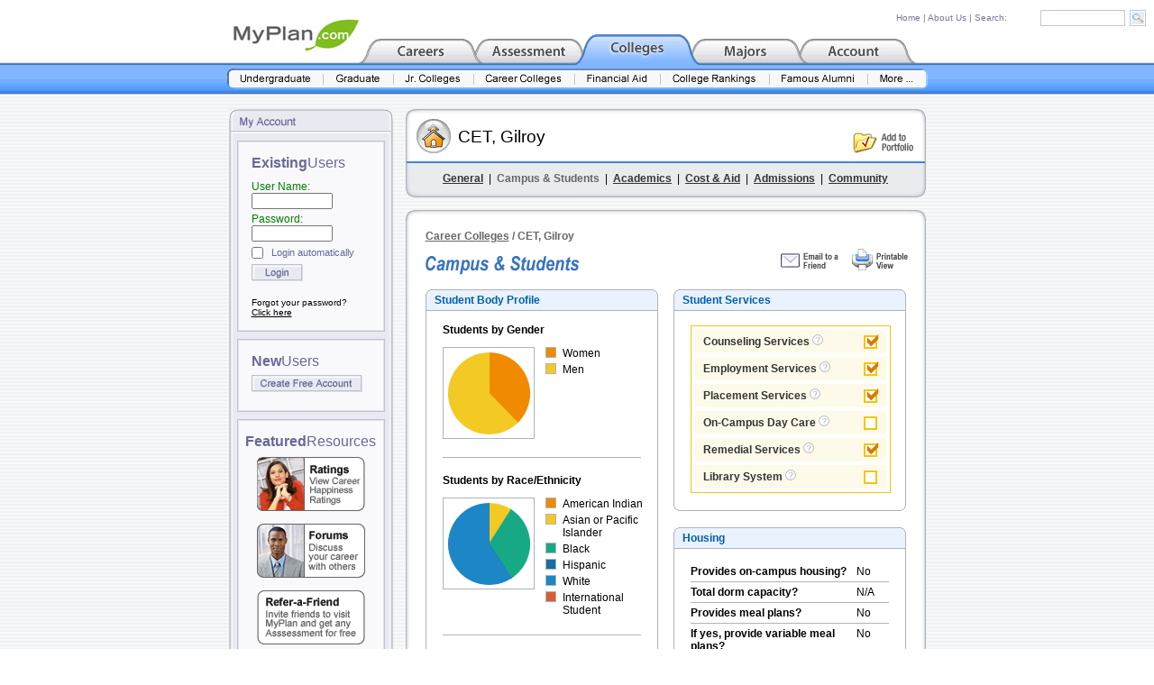

--- FILE ---
content_type: text/html; charset=ISO-8859-1
request_url: https://www.myplan.com/colleges/career-colleges/cet-gilroy/campus-and-students-111771.html
body_size: 7868
content:
<!DOCTYPE HTML PUBLIC "-//W3C//DTD HTML 4.01 Transitional//EN">
<html>
<head>
<base href="https://www.myplan.com/education/db/cc/" />
<title>CET, Gilroy :: Campus and Students</title>
<META NAME="description" CONTENT="MyPlan.com is unquestionably the best resource on the Internet for career and college information.  Their long list of free services includes career profiles, career videos, salary data, college profiles, information on majors and degrees, financial aid advice, and career assessment tests.">
<meta http-equiv="Content-Type" content="text/html; charset=iso-8859-1">
<link href="../../../css/footer.css" rel="stylesheet" type="text/css">
<link href="../../../css/footer.css" rel="stylesheet" type="text/css">
<link href="../../../css/port_panel_css.css" rel="stylesheet" type="text/css">
<link href="../../../css/education.css" rel="stylesheet" type="text/css">
<link href="../../../css/port_panel_css.css" rel="stylesheet" type="text/css">
<style type="text/css">
<!--
.style11 {color: #0033CC; font-weight: bold;}
.style12 {color: #008000}
.style8 {font-family: Arial, Helvetica, sans-serif;
	font-size: 12px;
}
.style13 {font-family: Arial, Helvetica, sans-serif}
.style16 {font-size: 22px; font-family: Arial, Helvetica, sans-serif;}
.style18 {color: #666666}
.style19 {
	font-family: Arial, Helvetica, sans-serif;
	font-size: 12px;
	color: #666666;
	font-weight: bold;
}
-->
</style>
<style type="text/css">
<!--
.style20 {color: #333333}
.style21 {font-size: 12px; color: #000000; text-decoration: none; font-family: Arial, Helvetica, sans-serif;}
.style23 {
	color: #7878A0;
	font-weight: bold;
}
.style24 {font-size: 12px}
.style25 {font-size: 20px; font-family: Arial, Helvetica, sans-serif;}
-->
</style>
<!-- ========== IMAGE PRELOAD INCLUDE ========== -->
<script language="JavaScript" type="text/JavaScript">
<!-- 
function MM_preloadImages() { //v3.0
  var d=document; if(d.images){ if(!d.MM_p) d.MM_p=new Array();
    var i,j=d.MM_p.length,a=MM_preloadImages.arguments; for(i=0; i<a.length; i++)
    if (a[i].indexOf("#")!=0){ d.MM_p[j]=new Image; d.MM_p[j++].src=a[i];}}
}

function MM_swapImgRestore() { //v3.0
  var i,x,a=document.MM_sr; for(i=0;a&&i<a.length&&(x=a[i])&&x.oSrc;i++) x.src=x.oSrc;
}

function MM_findObj(n, d) { //v4.01
  var p,i,x;  if(!d) d=document; if((p=n.indexOf("?"))>0&&parent.frames.length) {
    d=parent.frames[n.substring(p+1)].document; n=n.substring(0,p);}
  if(!(x=d[n])&&d.all) x=d.all[n]; for (i=0;!x&&i<d.forms.length;i++) x=d.forms[i][n];
  for(i=0;!x&&d.layers&&i<d.layers.length;i++) x=MM_findObj(n,d.layers[i].document);
  if(!x && d.getElementById) x=d.getElementById(n); return x;
}

function MM_swapImage() { //v3.0
  var i,j=0,x,a=MM_swapImage.arguments; document.MM_sr=new Array; for(i=0;i<(a.length-2);i+=3)
   if ((x=MM_findObj(a[i]))!=null){document.MM_sr[j++]=x; if(!x.oSrc) x.oSrc=x.src; x.src=a[i+2];}
}

function MM_openBrWindow(theURL,winName,features) { //v2.0
  window.open(theURL,winName,features);
}
//-->
</script>
<!-- ========== END IMAGE PRELOAD INCLUDE ========== -->
<script language="JavaScript" type="text/JavaScript"
>
<!--
<!--

//-->

function MM_popupMsg(msg) { //v1.0
  alert(msg);
}
//-->
</script>
<script language="JavaScript" type="text/JavaScript">
<!--
function MM_swapImgRestore() { //v3.0
  var i,x,a=document.MM_sr; for(i=0;a&&i<a.length&&(x=a[i])&&x.oSrc;i++) x.src=x.oSrc;
}

function MM_preloadImages() { //v3.0
  var d=document; if(d.images){ if(!d.MM_p) d.MM_p=new Array();
    var i,j=d.MM_p.length,a=MM_preloadImages.arguments; for(i=0; i<a.length; i++)
    if (a[i].indexOf("#")!=0){ d.MM_p[j]=new Image; d.MM_p[j++].src=a[i];}}
}

function MM_findObj(n, d) { //v4.01
  var p,i,x;  if(!d) d=document; if((p=n.indexOf("?"))>0&&parent.frames.length) {
    d=parent.frames[n.substring(p+1)].document; n=n.substring(0,p);}
  if(!(x=d[n])&&d.all) x=d.all[n]; for (i=0;!x&&i<d.forms.length;i++) x=d.forms[i][n];
  for(i=0;!x&&d.layers&&i<d.layers.length;i++) x=MM_findObj(n,d.layers[i].document);
  if(!x && d.getElementById) x=d.getElementById(n); return x;
}

function MM_swapImage() { //v3.0
  var i,j=0,x,a=MM_swapImage.arguments; document.MM_sr=new Array; for(i=0;i<(a.length-2);i+=3)
   if ((x=MM_findObj(a[i]))!=null){document.MM_sr[j++]=x; if(!x.oSrc) x.oSrc=x.src; x.src=a[i+2];}
}
//-->
</script>
</head>

<body text="#000000" link="#000000" vlink="#000000" alink="#000000" leftmargin="0" topmargin="7" rightmargin="0" onLoad="MM_preloadImages('../../../images/header_blue_subnav_1_over.gif','../../../images/header_blue_subnav_2_over.gif','../../../images/header_blue_subnav_3_over.gif','../../../images/header_blue_subnav_4_over.gif','../../../images/header_blue_subnav_5_over.gif','../../../images/header_blue_subnav_6_over.gif','../../../images/header_blue_subnav_7_over.gif','../../../images/header_blue_subnav_8_over.gif')" onLoad="MM_preloadImages('../../../images/port_panel_full_view_on.gif','../../../images/port_panel_note_on.gif','../../../images/port_panel_logoff_on.gif');MM_preloadImages('../../../images/header_blue_tab_1_over.gif','../../../images/header_blue_tab_4_over.gif','../../../images/header_blue_tab_5_over.gif','../../../images/header_blue_subnav_1_over.gif','../../../images/header_blue_subnav_2_over.gif','../../../images/header_blue_subnav_3_over.gif','../../../images/header_blue_subnav_4_over.gif','../../../images/header_blue_subnav_5_over.gif','../../../images/header_blue_subnav_6_over.gif','../../../images/header_blue_subnav_7_over.gif');MM_preloadImages('../../../images/port_panel_full_view_on.gif','../../../images/port_panel_note_on.gif','../../../images/port_panel_logoff_on.gif')">
<div id="search_table" style="position:absolute; top: 8px; right: 0px; width:310px; height:23px;">
<table width="310" border="0" cellspacing="0" cellpadding="0">
                    <tr>
                      <td height="25"><form name="global_search" style="margin-bottom:0; margin-right:0;" method="get" action="../../../global_search.php?sid=9464897a6e36e4345b62c6ae23f08228"><table width="100%"  border="0" cellspacing="0" cellpadding="0">
                          <tr>
                            <td width="8%">&nbsp;</td>
                            <td><a href="../../../index.php" class="site_search_text">Home</a><span class="site_search_text"> |&nbsp;</span><a href="../../../about_us.php" class="site_search_text">About Us</a><span class="site_search_text"> |&nbsp;Search:</span></td>
                            <td width="32%">
                                <input name="keyword" type="text" class="site_search" size="16" maxlength="30">
                            </td>
                            <td width="9%"><input type="image" src="../../../images/go.gif" width="18" height="18" border="0" name="submit" value="submit"></td>
                          </tr>
                      </table></form></td>
                    </tr>
</table>
</div>
<table width="100%" border="0" cellspacing="0" cellpadding="0">
  <tr> 
    <td><table width="100%" border="0" cellspacing="0" cellpadding="0">
        <tr>
          <td height="62" align="center" valign="bottom"><table width="765" border="0" cellspacing="0" cellpadding="0">
              <tr>
                <td valign="bottom"><a href="../../../index.php"><img src="../../../images/logos/logo_myplan.jpg" width="140" height="48" border="0"></a><a href="../../../careers/index.php" onMouseOut="MM_swapImgRestore()" onMouseOver="MM_swapImage('Header_Tab_1','','../../../images/header_blue_tab_1_over.gif',1)"><img src="../../../images/header_blue_tab_1_off.gif" alt="Career Exploration" name="Header_Tab_1" width="129" height="31" border="0"></a><a href="../../../assess/index.php" onMouseOut="MM_swapImgRestore()" onMouseOver="MM_swapImage('Header_Tab_2','','../../../images/header_blue_tab_2_over.gif',1)"><img src="../../../images/header_blue_tab_2_off.gif" alt="Career Assessment" name="Header_Tab_2" width="120" height="31" border="0"></a><a href="/colleges/index.html?sid=9464897a6e36e4345b62c6ae23f08228"><img src="../../../images/header_blue_tab_3_on.gif" alt="Colleges & Universities" name="Header_Tab_3" width="120" height="31" border="0"></a><a href="../../../majors/index.php" onMouseOut="MM_swapImgRestore()" onMouseOver="MM_swapImage('Header_Tab_4','','../../../images/header_blue_tab_4_over.gif',1)"><img src="../../../images/header_blue_tab_4_off.gif" alt="Majors & Degrees" name="Header_Tab_4" width="120" height="31" border="0"></a><a href="../../../account/index.php" onMouseOut="MM_swapImgRestore()" onMouseOver="MM_swapImage('Header_Tab_5','','../../../images/header_blue_tab_5_over.gif',1)"><img src="../../../images/header_blue_tab_5_off.gif" alt="Account Manager" name="Header_Tab_5" width="129" height="31" border="0"></a></td>
              </tr>
          </table></td>
        </tr>
        <tr>
          <td height="36" align="center" valign="top" background="../../../images/header_blue_bar_bg.gif"><table width="777" border="0" cellspacing="0" cellpadding="0">
              <tr>
                <td align="center" valign="center" height="7"><img src="../../../images/header_blue_bar_bg_center.gif" width="777" height="7" border="0"></td>
              </tr>
              <tr>
                <td align="center" valign="top"><a href="/colleges/undergraduate-colleges/database.html?sid=9464897a6e36e4345b62c6ae23f08228" onMouseOut="MM_swapImgRestore()" onMouseOver="MM_swapImage('Header_Subnav_1','','../../../images/header_blue_subnav_1_over.gif',1)"><img src="../../../images/header_blue_subnav_1_off.gif" alt="Undergraduate Colleges" name="Header_Subnav_1" width="107" height="23" border="0"></a><a href="/colleges/graduate-schools/database.html?sid=9464897a6e36e4345b62c6ae23f08228" onMouseOut="MM_swapImgRestore()" onMouseOver="MM_swapImage('Header_Subnav_2','','../../../images/header_blue_subnav_2_over.gif',1)"><img src="../../../images/header_blue_subnav_2_off.gif" alt="Graduate Schools" name="Header_Subnav_2" width="78" height="23" border="0"></a><a href="/colleges/community-colleges/database.html?sid=9464897a6e36e4345b62c6ae23f08228" onMouseOut="MM_swapImgRestore()" onMouseOver="MM_swapImage('Header_Subnav_3','','../../../images/header_blue_subnav_3_over.gif',1)"><img src="../../../images/header_blue_subnav_3_off.gif" alt="Community & Jr. Colleges" name="Header_Subnav_3" width="89" height="23" border="0"></a><a href="/colleges/career-colleges/database.html?sid=9464897a6e36e4345b62c6ae23f08228" onMouseOut="MM_swapImgRestore()" onMouseOver="MM_swapImage('Header_Subnav_4','','../../../images/header_blue_subnav_4_over.gif',1)"><img src="../../../images/header_blue_subnav_4_off.gif" alt="Career Colleges" name="Header_Subnav_4" width="112" height="23" border="0"></a><a href="../../colleges/f-aid1.php" onMouseOut="MM_swapImgRestore()" onMouseOver="MM_swapImage('Header_Subnav_5','','../../../images/header_blue_subnav_5_over.gif',1)"><img src="../../../images/header_blue_subnav_5_off.gif" alt="Financial Aid Guide" name="Header_Subnav_5" width="95" height="23" border="0"></a><a href="../../colleges/college_rankings_1.php" onMouseOut="MM_swapImgRestore()" onMouseOver="MM_swapImage('Header_Subnav_6','','../../../images/header_blue_subnav_6_over.gif',1)"><img src="../../../images/header_blue_subnav_6_off.gif" alt="College Rankings" name="Header_Subnav_6" width="121" height="23" border="0"></a><a href="../../colleges/famous_alumni.php" onMouseOut="MM_swapImgRestore()" onMouseOver="MM_swapImage('Header_Subnav_7','','../../../images/header_blue_subnav_7_over.gif',1)"><img src="../../../images/header_blue_subnav_7_off.gif" alt="Famous Alumni Directory" name="Header_Subnav_7" width="109" height="23" border="0"></a><a href="../../index.php" onMouseOut="MM_swapImgRestore()" onMouseOver="MM_swapImage('Header_Subnav_8','','../../../images/header_blue_subnav_8_over.gif',1)"><img src="../../../images/header_blue_subnav_8_off.gif" alt="More Tools & Resources" name="Header_Subnav_8" width="66" height="23" border="0"></a></td>
              </tr>
          </table></td>
        </tr>
      </table></td>
  </tr>
  <tr>
    <td background="../../../images/bg_1a.gif">	
		

<table width="100%" border="0" cellspacing="0" cellpadding="0">
        <tr>
          <td height="16"><img src="../../../images/port_panel_spacer_8x1.gif" width="8" height="8"></td>
        </tr>
        <tr>
          <td><center><table width="773" height="100%" border="0" cellpadding="0" cellspacing="0">
                    <tr> 
                      <td width="182" height="100%" align="right" valign="top" background="../../../images/port_panel_bg.gif">
<table width="182" border="0" cellpadding="0" cellspacing="0">
  <tr>
    <td height="27"><img src="../../../images/port_panel_top_Account.gif" width="182" height="27"></td>
  </tr>
  <tr>
    <td align="center" valign="top" style="background-repeat:repeat-y" background="../../../images/port_panel_bg.gif"><table width="100%" height="10" border="0" cellpadding="0" cellspacing="0">
      <tr>
        <td height="9" align="center">
          <table width="164" border="0" cellspacing="0" cellpadding="0">
            <tr>
              <td height="8"><img src="../../../images/spacer_1x1.gif" width="8" height="2"></td>
            </tr>
            <tr>
              <td height="2" valign="bottom" background="../../../images/port_panel_box_top.gif"><img src="../../../images/spacer_1x1.gif" width="8" height="2"></td>
            </tr>
            <tr>
              <td height="14" background="../../../images/port_panel_box_middle_region2.gif"><div align="center"><img src="../../../images/spacer_5x1.gif" width="5" height="5"></div></td>
            </tr>
            <tr>
              <td height="18" align="center" valign="top" background="../../../images/port_panel_box_middle_region2.gif"><table width="90%" border="0" cellspacing="0" cellpadding="0">
                  <tr>
                    <td width="182" height="9" align="center"><table width="90%" border="0" cellspacing="0" cellpadding="0">
                        <tr>
                          <td width="182" height="1"><span class="existing">Existing</span><span class="users">Users</span></td>
                        </tr>
                        <tr>
                          <td width="182" height="18" valign="bottom"><form style="margin-bottom:0;" name="account_panel_login_form" method="post" action="../../../community/login.php?sid=9464897a6e36e4345b62c6ae23f08228">
                              <input type="hidden" name="redirect" value="/colleges/career-colleges/cet-gilroy/campus-and-students-111771.html">
                              <input type="hidden" name="login" value="login">
                              <table width="100%"  border="0" cellspacing="0" cellpadding="0">
                                <tr>
                                  <td height="10"><img src="../../../images/port_panel_spacer_8x1.gif" width="8" height="4"></td>
                                </tr>
                                <tr>
                                  <td class="tool_description"><div align="right">
                                      <div align="left" class="password">User Name:</div>
                                    </div>
                                      <div align="left">
                                        <input name="username" type="text" id="username" style="font-size:12px; width:90px; height:18px;" size="14">
                                    </div></td>
                                </tr>
                                <tr>
                                  <td height="4" class="tool_description"><img src="../../../images/port_panel_spacer_8x1.gif" width="8" height="4"></td>
                                </tr>
                                <tr>
                                  <td class="tool_description"><div align="right" class="style8">
                                      <div align="left" class="password">Password:</div>
                                    </div>
                                      <div align="left">
                                        <input name="password" type="password" id="password" style="font-size:12px; width:90px; height:18px;" size="14">
                                    </div></td>
                                </tr>
                                <tr>
                                  <td height="6" class="tool_description"><img src="../../../images/port_panel_spacer_8x1.gif" width="8" height="4"></td>
                                </tr>
                                <tr>
                                  <td height="6" class="tool_description"><table width="100%"  border="0" cellspacing="0" cellpadding="0">
                                    <tr>
                                      <td width="16%" align="left">
                                        <input type="checkbox" name="autologin" style="background-color: #F9F9FB; margin:0px; padding:0px;"></td>
                                      <td width="84%" valign="middle" class="panellist">Login automatically</td>
                                      </tr>
                                  </table></td>
                                </tr>
                                <tr>
                                  <td height="6" class="tool_description"><img src="../../../images/port_panel_spacer_8x1.gif" width="8" height="4"></td>
                                </tr>
                                <tr>
                                  <td class="tool_description"><a href="javascript:document.account_panel_login_form.submit()"><img src="../../../images/login.gif" width="57" height="19" border="0" name="submit_button" id="submit_button" alt="Login"></a></td>
                                </tr>
                                <tr>
                                  <td height="8" class="tool_description"><img src="../../../images/port_panel_spacer_8x1.gif" width="1" height="4">
                                    <input name="image" type="image" src="../../../images/spacer_1x1.gif" width="1" height="1" border="0"></td>
                                </tr>
                                <tr>
                                  <td><span class="forgot"> Forgot your password? <a href="../../../community/profile.php?mode=sendpassword"><br>
                                Click here&#13;</a></span></td>
                                </tr>
                              </table>
                          </form></td>
                        </tr>
                        <tr>
                          <td width="182" height="4"><img src="../../../images/spacer_1x1.gif" width="8" height="2"></td>
                        </tr>
                    </table></td>
                  </tr>
              </table></td>
            </tr>
            <tr>
              <td height="8" background="../../../images/port_panel_box_middle_region2.gif"><div align="center"><img src="../../../images/spacer_5x1.gif" width="5" height="5"></div></td>
            </tr>
            <tr>
              <td height="4" background="../../../images/port_panel_box_bottom2.gif"><img src="../../../images/spacer_1x1.gif" width="8" height="2"></td>
            </tr>
          </table>
          <table width="164" border="0" cellspacing="0" cellpadding="0">
            <tr>
              <td height="8"><img src="../../../images/spacer_1x1.gif" width="8" height="2"></td>
            </tr>
            <tr>
              <td height="2" valign="bottom" background="../../../images/port_panel_box_top.gif"><img src="../../../images/spacer_1x1.gif" width="8" height="2"></td>
            </tr>
            <tr>
              <td height="14" background="../../../images/port_panel_box_middle_region2.gif"><div align="center"><img src="../../../images/spacer_5x1.gif" width="5" height="5"></div></td>
            </tr>
            <tr>
              <td height="18" align="center" valign="top" background="../../../images/port_panel_box_middle_region2.gif"><table width="90%" border="0" cellspacing="0" cellpadding="0">
                  <tr>
                    <td width="182" align="center"><table width="90%" border="0" cellspacing="0" cellpadding="0">
                        <tr>
                          <td height="1"><span class="existing">New</span><span class="users">Users</span></td>
                        </tr>
                        <tr>
                          <td height="6"><img src="../../../images/spacer_1x1.gif" width="8" height="2"></td>
                        </tr>
                        <tr>
                          <td height="18" align="right" valign="bottom"><div align="left"><a href="../../../account/registration.php"><img src="../../../images/create_account.gif" width="123" height="19" border="0"></a></div></td>
                        </tr>
                        <tr>
                          <td height="10"><img src="../../../images/spacer_1x1.gif" width="8" height="2"></td>
                        </tr>
                    </table></td>
                  </tr>
              </table></td>
            </tr>
            <tr>
              <td height="8" background="../../../images/port_panel_box_middle_region2.gif"><div align="center"><img src="../../../images/spacer_5x1.gif" width="5" height="5"></div></td>
            </tr>
            <tr>
              <td height="4" background="../../../images/port_panel_box_bottom2.gif"><img src="../../../images/spacer_1x1.gif" width="8" height="2"></td>
            </tr>
        </table></td>
      </tr>
      <tr>
        <td align="center"><table width="164" border="0" cellspacing="0" cellpadding="0">
  <tr>
    <td height="8"><img src="/images/spacer_1x1.gif" width="8" height="2"></td>
  </tr>
  <tr>
    <td height="2" valign="bottom" background="/images/port_panel_box_top.gif"><img src="/images/spacer_1x1.gif" width="8" height="2"></td>
  </tr>
  <tr>
    <td height="14" background="/images/port_panel_box_middle_region2.gif"><div align="center"><img src="/images/spacer_5x1.gif" width="5" height="5"></div></td>
  </tr>
  <tr>
    <td height="18" align="center" valign="top" background="/images/port_panel_box_middle_region2.gif"><table width="90%" border="0" cellspacing="0" cellpadding="0">
        <tr>
          <td width="182" align="center"><table width="120" border="0" cellspacing="0" cellpadding="0">
              <tr>
                <td height="1"><span class="existing">Featured</span><span class="users">Resources</span></td>
              </tr>
              <tr>
                <td height="8"><img src="/images/spacer_1x1.gif" width="1" height="1"></td>
              </tr>
              <tr>
                <td height="18" align="center"><a href="/community/home.php?p=1&amp;sid=9464897a6e36e4345b62c6ae23f08228"><img src="/images/community_ad_career_ratings.gif" width="120" height="60" border="0"></a></td>
              </tr>
              <tr>
                <td height="14"><img src="/images/spacer_1x1.gif" width="8" height="2"></td>
              </tr>
              <tr>
                <td height="18" align="center"><a href="/community/home.php?p=1&amp;sid=9464897a6e36e4345b62c6ae23f08228"><img src="/images/community_ad_career_forums.gif" width="120" height="60" border="0"></a></td>
              </tr>
              <tr>
                <td height="14"><img src="/images/spacer_1x1.gif" width="8" height="2"></td>
              </tr>
              <tr>
                <td height="18" align="center"><a href="/surveys/refer.php?sid=9464897a6e36e4345b62c6ae23f08228"><img src="/images/community_ad_assess_refer.gif" width="120" height="60" border="0"></a></td>
              </tr>
              <tr>
                <td height="10"><img src="/images/spacer_1x1.gif" width="8" height="2"></td>
              </tr>
          </table></td>
        </tr>
    </table></td>
  </tr>
  <tr>
    <td height="8" background="/images/port_panel_box_middle_region2.gif"><div align="center"><img src="/images/spacer_5x1.gif" width="5" height="5"></div></td>
  </tr>
  <tr>
    <td height="4" background="/images/port_panel_box_bottom2.gif"><img src="/images/spacer_1x1.gif" width="8" height="2"></td>
  </tr>
  <tr>
    <td height="9"><img src="/images/spacer_1x1.gif" width="8" height="2"></td>
  </tr>
  <tr>
    <td align="center" valign="top"><!-- AddThis Bookmark Button BEGIN -->
<a href="https://www.addthis.com/bookmark.php" onclick="window.open('https://www.addthis.com/bookmark.php?pub=1O4ZL1QG7GFQQ033&url='+encodeURIComponent(location.href)+'&title='+encodeURIComponent(document.title), 'addthis', 'scrollbars=yes,menubar=no,width=620,height=520,resizable=yes,toolbar=no,location=no,status=no,screenX=200,screenY=100,left=200,top=100'); return false;" title="Bookmark using any bookmark manager!" target="_blank"><img src="https://s3.addthis.com/button2-bm.png" width="160" height="24" border="0" alt="AddThis Social Bookmark Button" /></a>
<!-- AddThis Bookmark Button END --></td>
  </tr>
</table>
</td>
      </tr>
      <tr>
        <td height="9"><img src="../../../images/port_panel_spacer_8x1.gif" width="8" height="10"></td>
      </tr>
    </table></td>
  </tr>
</table>
</td>
                      <td width="14" height="100%">&nbsp;</td>
                      <td width="577" height="100%" valign="top" class="link">	


 <table width="100%" height="100%%"  border="0" cellpadding="0" cellspacing="0">
                        <tr>
                          <td width="577" height="98" background="../../../images/college_CC_detail_page_header_panel.gif"><table width="100%"  border="0" cellspacing="0" cellpadding="0">
                              <tr>
                                <td height="4" colspan="3"><img src="../../../images/spacer_5x1.gif" width="10" height="3"></td>
                              </tr>
                              <tr>
                                <td width="10%" rowspan="2"><img src="../../../images/spacer_5x1.gif" width="10" height="12"></td>
                                <td width="75%" height="22" rowspan="2" valign="middle" class="style25"><span class="title_header">CET, Gilroy</span><br></td>
                                <td height="22"><img src="../../../images/spacer_5x1.gif" width="10" height="12"></td>
                              </tr>
                              <tr>
                                <td width="15%" height="32" align="right" valign="top"><a href="javascript:;" onClick="MM_popupMsg('You must be logged in to use the Portfolio Manager.')"><img src="../../../images/add_to_portfolio.gif" width="67" height="23" border="0"></a><img src="../../../images/spacer_5x1.gif" width="14" height="14"></td>
                              </tr>
                              <tr>
                                <td height="12" colspan="3"><img src="../../../images/spacer_5x1.gif" width="10" height="5"></td>
                              </tr>
                              <tr valign="top">
                                <td height="28" colspan="3"><div align="center"><span class="report-333333"><a href="/colleges/career-colleges/cet-gilroy/general-info-111771.html?sid=9464897a6e36e4345b62c6ae23f08228" class="report-333333">General</a></span><span class="content">&nbsp;&nbsp;|&nbsp;&nbsp;</span><span class="report-666666">Campus &amp; Students</span><span class="content">&nbsp;&nbsp;|&nbsp;&nbsp;</span><a href="/colleges/career-colleges/cet-gilroy/academics-111771.html?sid=9464897a6e36e4345b62c6ae23f08228" class="report-333333">Academics</a><span class="content">&nbsp;&nbsp;|&nbsp;&nbsp;</span><a href="/colleges/career-colleges/cet-gilroy/cost-and-aid-111771.html?sid=9464897a6e36e4345b62c6ae23f08228" class="report-333333">Cost &amp; Aid</a><span class="content">&nbsp;&nbsp;|&nbsp;&nbsp;</span><a href="/colleges/career-colleges/cet-gilroy/admissions-111771.html?sid=9464897a6e36e4345b62c6ae23f08228" class="report-333333">Admissions</a><span class="content">&nbsp;&nbsp;|&nbsp;&nbsp;</span><a href="/colleges/career-colleges/cet-gilroy/community-111771.html?sid=9464897a6e36e4345b62c6ae23f08228" class="report-333333">Community</a></div></td>
                              </tr>
                          </table></td>
                        </tr>
                        <tr>
                          <td height="14"><img src="../../../images/spacer_5x1.gif" width="10" height="14"></td>
                        </tr>
                        <tr>
                          <td height="12" valign="top"><img src="../../../images/query_page_top.gif" width="577" height="12"></td>
                        </tr>
                        <tr>
                          <td width="575" height="100%" valign="top" background="../../../images/career_explore_page_bg.gif"><table width="100%"  border="0" cellspacing="0" cellpadding="0">
                            <tr>
                              <td height="8" colspan="5"><img src="../../../images/spacer_5x1.gif" width="10" height="8"></td>
                            </tr>
                            <tr>
                              <td width="22">&nbsp;</td>
                              <td colspan="3"><span class="style19"><a href="/colleges/career-colleges/database.html?sid=9464897a6e36e4345b62c6ae23f08228" class="style19">Career Colleges</a> / 
                              CET, Gilroy                              </span></td>
                              <td width="19">&nbsp;</td>
                            </tr>
                            <tr>
                              <td width="22">&nbsp;</td>
                              <td width="259" height="34" valign="bottom"><img src="../../../images/campus_students.gif" width="171" height="21"></td>
                              <td width="16">&nbsp;</td>
                              <td width="259" align="right"><a href="javascript:;" onClick="MM_openBrWindow('../../../email-a-friend.php?page_url=%2Fcolleges%2Fcareer-colleges%2Fcet-gilroy%2Fcampus-and-students-111771.html&amp;sid=9464897a6e36e4345b62c6ae23f08228&page_title=' + escape(document.title),'','scrollbars=yes,width=450,height=400')"><img src="../../../images/submit_comments.gif" border="0"></a><img src="../../../images/spacer_5x1.gif" width="12" height="8"><a href="javascript:;" onClick="MM_openBrWindow('/colleges/career-colleges/cet-gilroy/campus-and-students-111771.html?printable=1&amp;sid=9464897a6e36e4345b62c6ae23f08228','','toolbar=yes,status=yes,menubar=yes,scrollbars=yes,resizable=yes,width=620,height=400')"><img src="../../../images/printable_view.gif" width="62" height="24" border="0"></a>
</td>
                              <td width="19">&nbsp;</td>
                            </tr>
                            <tr>
                              <td height="16" colspan="5"><img src="../../../images/spacer_5x1.gif" width="10" height="10"></td>
                            </tr>
                            <tr>
                              <td width="22">&nbsp;</td>
                              <td width="259" valign="top"><table width="259"  border="0" cellpadding="0" cellspacing="0">
                                <tr>
                                  <td height="24" background="../../../images/career_details_panel_top_blue.gif"><img src="../../../images/spacer_5x1.gif" width="10" height="8"><span class="edu_page">Student Body Profile</span></td>
                                </tr>
                                <tr>
                                  <td background="../../../images/career_details_panel_bg.gif"><table width="100%"  border="0" cellspacing="0" cellpadding="0">
                                      <tr>
                                        <td height="14" colspan="3"><img src="../../../images/spacer_5x1.gif" width="10" height="10"></td>
                                      </tr>
                                      <tr>
                                        <td></td>
                                        <td class="edu_tool_head">Students by Gender</td>
                                        <td></td>
                                      </tr>
                                      <tr>
                                        <td height="12" colspan="3"><img src="../../../images/spacer_5x1.gif" width="5" height="5"></td>
                                      </tr>
                                      <tr>
                                        <td width="7%"></td>
                                        <td width="86%"><table width="100%"  border="0" cellspacing="0" cellpadding="0">
                                            <tr>
                                              <td width="51%" valign="top"><img src="../../../pie_chart.php?n=2&d0=86&l0=&d1=142&l1=" width="100" height="100" class="pic_border"></td>
                                              <td width="49%" valign="top"><table width="100%"  border="0" cellspacing="0" cellpadding="0">
                                                  <tr>
                                                    <td width="17%" valign="top"><img src="../../../images/pie_legion_1.gif" width="10" height="10" class="pic_border"></td>
                                                    <td width="83%" valign="top"><span class="content">Women</span></td>
                                                  </tr>
                                                  <tr>
                                                    <td height="4" colspan="2" valign="top"><img src="../../../images/spacer_5x1.gif" width="10" height="2"></td>
                                                  </tr>
                                                  <tr>
                                                    <td valign="top"><img src="../../../images/pie_legion_2.gif" width="10" height="10" class="pic_border"></td>
                                                    <td valign="top"><span class="content">Men</span></td>
                                                  </tr>
                                              </table></td>
                                            </tr>
                                        </table></td>
                                        <td width="7%"></td>
                                      </tr>
                                      <tr>
                                        <td height="20" colspan="3"><img src="../../../images/spacer_5x1.gif" width="5" height="5"></td>
                                      </tr>
                                      <tr>
                                        <td></td>
                                        <td><img src="../../../images/colleges_grey_divider_line.gif" width="220" height="1"></td>
                                        <td></td>
                                      </tr>
                                      <tr>
                                        <td height="18" colspan="3"><img src="../../../images/spacer_5x1.gif" width="5" height="5"></td>
                                      </tr>
                                      <tr>
                                        <td></td>
                                        <td class="edu_tool_head">Students by Race/Ethnicity </td>
                                        <td></td>
                                      </tr>
                                      <tr>
                                        <td height="12" colspan="3"><img src="../../../images/spacer_5x1.gif" width="5" height="5"></td>
                                      </tr>
                                      <tr>
                                        <td></td>
                                        <td><table width="100%"  border="0" cellspacing="0" cellpadding="0">
                                            <tr>
                                              <td width="51%" valign="top"><img src="../../../pie_chart.php?n=6&d0=0&l0=&d1=2&l1=&d2=7&l2=&d3=0&l3=&d4=13&l4=&d5=0&l5=" width="100" height="100" class="pic_border"></td>
                                              <td width="49%" valign="top"><table width="100%"  border="0" cellspacing="0" cellpadding="0">
                                                  <tr>
                                                    <td width="17%" valign="top"><img src="../../../images/pie_legion_1.gif" width="10" height="10" class="pic_border"></td>
                                                    <td width="83%" valign="top"><span class="content">American Indian</span></td>
                                                  </tr>
                                                  <tr>
                                                    <td height="4" colspan="2" valign="top"><img src="../../../images/spacer_5x1.gif" width="10" height="2"></td>
                                                  </tr>
                                                  <tr>
                                                    <td valign="top"><img src="../../../images/pie_legion_2.gif" width="10" height="10" class="pic_border"></td>
                                                    <td valign="top"><span class="content">Asian or Pacific Islander</span></td>
                                                  </tr>
                                                  <tr>
                                                    <td height="4" colspan="2" valign="top"><img src="../../../images/spacer_5x1.gif" width="10" height="2"></td>
                                                  </tr>
                                                  <tr>
                                                    <td valign="top"><img src="../../../images/pie_legion_3.gif" width="10" height="10" class="pic_border"></td>
                                                    <td valign="top"><span class="content">Black</span></td>
                                                  </tr>
                                                  <tr>
                                                    <td height="4" colspan="2" valign="top"><img src="../../../images/spacer_5x1.gif" width="10" height="2"></td>
                                                  </tr>
                                                  <tr>
                                                    <td valign="top"><img src="../../../images/pie_legion_4.gif" width="10" height="10" class="pic_border"></td>
                                                    <td valign="top"><span class="content">Hispanic</span></td>
                                                  </tr>
                                                  <tr>
                                                    <td height="4" colspan="2" valign="top"><img src="../../../images/spacer_5x1.gif" width="10" height="2"></td>
                                                  </tr>
                                                  <tr>
                                                    <td valign="top"><img src="../../../images/pie_legion_5.gif" width="10" height="10" class="pic_border"></td>
                                                    <td valign="top"><span class="content">White</span></td>
                                                  </tr>
                                                  <tr>
                                                    <td height="4" colspan="2" valign="top"><img src="../../../images/spacer_5x1.gif" width="10" height="2"></td>
                                                  </tr>
                                                  <tr>
                                                    <td valign="top"><img src="../../../images/pie_legion_6.gif" width="10" height="10" class="pic_border"></td>
                                                    <td valign="top" class="content">International Student</td>
                                                  </tr>
                                              </table></td>
                                            </tr>
                                        </table></td>
                                        <td></td>
                                      </tr>
                                      <tr>
                                        <td height="20" colspan="3"><img src="../../../images/spacer_5x1.gif" width="5" height="5"></td>
                                      </tr>
                                      <tr>
                                        <td></td>
                                        <td><img src="../../../images/colleges_grey_divider_line.gif" width="220" height="1"></td>
                                        <td></td>
                                      </tr>
                                      <tr>
                                        <td height="18" colspan="3"><img src="../../../images/spacer_5x1.gif" width="5" height="5"></td>
                                      </tr>
                                      <tr>
                                        <td></td>
                                        <td class="edu_tool_head">Students by Age</td>
                                        <td></td>
                                      </tr>
                                      <tr>
                                        <td height="12" colspan="3"><img src="../../../images/spacer_5x1.gif" width="5" height="5"></td>
                                      </tr>
                                      <tr>
                                        <td></td>
                                        <td><table width="100%"  border="0" cellspacing="0" cellpadding="0">
                                            <tr>
                                              <td width="51%" valign="top"><img src="../../../pie_chart.php?n=5&d0=2&l0=&d1=25&l1=&d2=22&l2=&d3=22&l3=&d4=157&l4=" width="100" height="100" class="pic_border"></td>
                                              <td width="49%" valign="top"><table width="100%"  border="0" cellspacing="0" cellpadding="0">
                                                  <tr>
                                                    <td width="17%" valign="top"><img src="../../../images/pie_legion_1.gif" width="10" height="10" class="pic_border"></td>
                                                    <td width="83%" valign="top"><span class="content">Under 18 </span></td>
                                                  </tr>
                                                  <tr>
                                                    <td height="4" colspan="2" valign="top"><img src="../../../images/spacer_5x1.gif" width="10" height="2"></td>
                                                  </tr>
                                                  <tr>
                                                    <td valign="top"><img src="../../../images/pie_legion_2.gif" width="10" height="10" class="pic_border"></td>
                                                    <td valign="top"><span class="content">Age 18 - 19 </span></td>
                                                  </tr>
                                                  <tr>
                                                    <td height="4" colspan="2" valign="top"><img src="../../../images/spacer_5x1.gif" width="10" height="2"></td>
                                                  </tr>
                                                  <tr>
                                                    <td valign="top"><img src="../../../images/pie_legion_3.gif" width="10" height="10" class="pic_border"></td>
                                                    <td valign="top"><span class="content">Age 20 - 21 </span></td>
                                                  </tr>
                                                  <tr>
                                                    <td height="4" colspan="2" valign="top"><img src="../../../images/spacer_5x1.gif" width="10" height="2"></td>
                                                  </tr>
                                                  <tr>
                                                    <td valign="top"><img src="../../../images/pie_legion_4.gif" width="10" height="10" class="pic_border"></td>
                                                    <td valign="top"><span class="content">Age 22 - 24</span></td>
                                                  </tr>
                                                  <tr>
                                                    <td height="4" colspan="2" valign="top"><img src="../../../images/spacer_5x1.gif" width="10" height="2"></td>
                                                  </tr>
                                                  <tr>
                                                    <td valign="top"><img src="../../../images/pie_legion_5.gif" width="10" height="10" class="pic_border"></td>
                                                    <td valign="top"><span class="content">Age 25 &amp; over </span></td>
                                                  </tr>
                                              </table></td>
                                            </tr>
                                        </table></td>
                                        <td></td>
                                      </tr>
                                      <tr>
                                        <td height="20" colspan="3"><img src="../../../images/spacer_5x1.gif" width="5" height="5"></td>
                                      </tr>
                                      <tr>
                                        <td></td>
                                        <td><img src="../../../images/colleges_grey_divider_line.gif" width="220" height="1"></td>
                                        <td></td>
                                      </tr>
                                      <tr>
                                        <td height="18" colspan="3"><img src="../../../images/spacer_5x1.gif" width="5" height="5"></td>
                                      </tr>
                                      <tr>
                                        <td></td>
                                        <td class="edu_tool_head">Students by Attendance Status</td>
                                        <td></td>
                                      </tr>
                                      <tr>
                                        <td height="12" colspan="3"><img src="../../../images/spacer_5x1.gif" width="5" height="5"></td>
                                      </tr>
                                      <tr>
                                        <td></td>
                                        <td><table width="100%"  border="0" cellspacing="0" cellpadding="0">
                                            <tr>
                                              <td width="51%" valign="top"><img src="../../../pie_chart.php?n=2&d0=228&l0=&d1=&l1=" width="100" height="100" class="pic_border"></td>
                                              <td width="49%" valign="top"><table width="100%"  border="0" cellspacing="0" cellpadding="0">
                                                  <tr>
                                                    <td width="17%" valign="top"><img src="../../../images/pie_legion_1.gif" width="10" height="10" class="pic_border"></td>
                                                    <td width="83%" valign="top"><span class="content">Full-Time Students</span></td>
                                                  </tr>
                                                  <tr>
                                                    <td height="4" colspan="2" valign="top"><img src="../../../images/spacer_5x1.gif" width="10" height="2"></td>
                                                  </tr>
                                                  <tr>
                                                    <td valign="top"><img src="../../../images/pie_legion_2.gif" width="10" height="10" class="pic_border"></td>
                                                    <td valign="top"><span class="content">Part-Time Students</span></td>
                                                  </tr>
                                              </table></td>
                                            </tr>
                                        </table></td>
                                        <td></td>
                                      </tr>
                                      <tr>
                                        <td height="16" colspan="3"><img src="../../../images/spacer_5x1.gif" width="10" height="10"></td>
                                      </tr>
                                  </table></td>
                                </tr>
                                <tr>
                                  <td height="6" background="../../../images/career_details_panel_bottom.gif"><img src="../../../images/spacer_5x1.gif" width="5" height="5"></td>
                                </tr>
                                <tr>
                                  <td height="6">&nbsp;</td>
                                </tr>
                              </table></td>
                              <td width="16">&nbsp;</td>
                              <td width="259" valign="top">                                <table width="259"  border="0" cellpadding="0" cellspacing="0">
                                <tr>
                                  <td height="24" background="../../../images/career_details_panel_top_blue.gif"><img src="../../../images/spacer_5x1.gif" width="10" height="8"><span class="edu_page">Student Services</span></td>
                                </tr>
                                <tr>
                                  <td background="../../../images/career_details_panel_bg.gif"><table width="100%"  border="0" cellspacing="0" cellpadding="0">
                                      <tr>
                                        <td height="16" colspan="3"><img src="../../../images/spacer_5x1.gif" width="10" height="10"></td>
                                      </tr>
                                      <tr>
                                        <td width="7%"></td>
                                        <td width="86%"><table width="100%"  border="0" cellpadding="4" cellspacing="0" class="orange_box_border">
                                            <tr>
                                              <td><table width="100%"  border="0" cellpadding="0" cellspacing="0">
                                                  <tr bgcolor="#FEFAE9">
                                                    <td width="87%" height="26" class="content">&nbsp;&nbsp;&nbsp;<span class="grey_dark_bold">Counseling Services <span class="style8"><a href="javascript:;" onClick="MM_openBrWindow('../../../definitions/counseling_service.php','','width=380,height=190')"><img src="../../../images/info_small.gif" width="12" height="12" border="0"></a></span></span></td>
                                                    <td width="13%" height="26"><img src="../../../images/college_checkbox.gif" width="20" height="20"></td>
                                                  </tr>
                                                  <tr>
                                                    <td height="4" colspan="2"><img src="../../../images/spacer_5x1.gif" width="10" height="1"></td>
                                                  </tr>
                                                  <tr bgcolor="#FEFAE9">
                                                    <td height="26" class="content">&nbsp;&nbsp;&nbsp;<span class="grey_dark_bold">Employment Services</span> <span class="style8"><a href="javascript:;" onClick="MM_openBrWindow('../../../definitions/employment_services.php','','width=380,height=190')"><img src="../../../images/info_small.gif" width="12" height="12" border="0"></a></span></td>
                                                    <td height="26"><img src="../../../images/college_checkbox.gif" width="20" height="20"></td>
                                                  </tr>
                                                  <tr>
                                                    <td height="4" colspan="2"><img src="../../../images/spacer_5x1.gif" width="10" height="1"></td>
                                                  </tr>
                                                  <tr bgcolor="#FEFAE9">
                                                    <td height="26" class="content">&nbsp;&nbsp;&nbsp;<span class="grey_dark_bold">Placement Services <span class="style8"><a href="javascript:;" onClick="MM_openBrWindow('../../../definitions/placement_services.php','','width=380,height=190')"><img src="../../../images/info_small.gif" width="12" height="12" border="0"></a></span></span></td>
                                                    <td height="26"><img src="../../../images/college_checkbox.gif" width="20" height="20"></td>
                                                  </tr>
                                                  <tr>
                                                    <td height="4" colspan="2"><img src="../../../images/spacer_5x1.gif" width="10" height="1"></td>
                                                  </tr>
                                                  <tr bgcolor="#FEFAE9">
                                                    <td height="26" class="content">&nbsp;&nbsp;&nbsp;<span class="grey_dark_bold">On-Campus Day Care</span> <span class="style8"><a href="javascript:;" onClick="MM_openBrWindow('../../../definitions/day_care.php','','width=380,height=200')"><img src="../../../images/info_small.gif" width="12" height="12" border="0"></a></span></td>
                                                    <td height="26"><img src="../../../images/college_checkbox_empty.gif" width="20" height="20"></td>
                                                  </tr>
                                                  <tr>
                                                    <td height="4" colspan="2"><img src="../../../images/spacer_5x1.gif" width="10" height="1"></td>
                                                  </tr>
                                                  <tr bgcolor="#FEFAE9">
                                                    <td height="26" class="content">&nbsp;&nbsp;&nbsp;<span class="grey_dark_bold">Remedial Services <span class="style8"><a href="javascript:;" onClick="MM_openBrWindow('../../../definitions/remedial_services.php','','width=380,height=190')"><img src="../../../images/info_small.gif" width="12" height="12" border="0"></a></span></span></td>
                                                    <td height="26"><img src="../../../images/college_checkbox.gif" width="20" height="20"></td>
                                                  </tr>
                                                  <tr>
                                                    <td height="4" colspan="2"><img src="../../../images/spacer_5x1.gif" width="10" height="1"></td>
                                                  </tr>
                                                  <tr bgcolor="#FEFAE9">
                                                    <td height="26" class="content">&nbsp;&nbsp;&nbsp;<span class="grey_dark_bold">Library System</span> <span class="style8"><a href="javascript:;" onClick="MM_openBrWindow('../../../definitions/library_system.php','','width=380,height=280')"><img src="../../../images/info_small.gif" width="12" height="12" border="0"></a></span></td>
                                                    <td height="26"><img src="../../../images/college_checkbox_empty.gif" width="20" height="20"></td>
                                                  </tr>
                                              </table></td>
                                            </tr>
                                        </table></td>
                                        <td width="7%"></td>
                                      </tr>
                                      <tr>
                                        <td height="14" colspan="3"><img src="../../../images/spacer_5x1.gif" width="10" height="10"></td>
                                      </tr>
                                  </table></td>
                                </tr>
                                <tr>
                                  <td height="6" background="../../../images/career_details_panel_bottom.gif"><img src="../../../images/spacer_5x1.gif" width="5" height="5"></td>
                                </tr>
                                <tr>
                                  <td height="6">&nbsp;</td>
                                </tr>
                              </table>
                                <table width="259"  border="0" cellpadding="0" cellspacing="0">
                                  <tr>
                                    <td height="24" background="../../../images/career_details_panel_top_blue.gif"><img src="../../../images/spacer_5x1.gif" width="10" height="8"><span class="edu_page">Housing</span></td>
                                  </tr>
                                  <tr>
                                    <td background="../../../images/career_details_panel_bg.gif"><table width="100%"  border="0" cellspacing="0" cellpadding="0">
                                        <tr>
                                          <td height="4" colspan="4">&nbsp;</td>
                                        </tr>
                                        <tr valign="top">
                                          <td width="7%"></td>
                                          <td><span class="tool_description"><strong class="edu_tool_head">Provides on-campus housing?</strong></span></td>
                                          <td width="15%" class="content">No</td>
                                          <td width="7%"></td>
                                        </tr>
                                        <tr>
                                          <td height="4" colspan="4"><img src="../../../images/spacer_5x1.gif" width="10" height="2"></td>
                                        </tr>
                                        <tr>
                                          <td width="7%"></td>
                                          <td colspan="2"><img src="../../../images/colleges_grey_divider_line.gif" width="220" height="1"></td>
                                          <td width="7%"></td>
                                        </tr>
                                        <tr>
                                          <td height="4" colspan="4"><img src="../../../images/spacer_5x1.gif" width="10" height="2"></td>
                                        </tr>
                                        <tr valign="top">
                                          <td width="7%"></td>
                                          <td width="71%"><span class="tool_description"><strong class="edu_tool_head">Total dorm capacity?</strong></span></td>
                                          <td width="15%" class="content">N/A</td>
                                          <td width="7%"></td>
                                        </tr>
                                        <tr>
                                          <td height="4" colspan="4"><img src="../../../images/spacer_5x1.gif" width="10" height="2"></td>
                                        </tr>
                                        <tr>
                                          <td width="7%"></td>
                                          <td colspan="2"><img src="../../../images/colleges_grey_divider_line.gif" width="220" height="1"></td>
                                          <td width="7%"></td>
                                        </tr>
                                        <tr>
                                          <td height="4" colspan="4"><img src="../../../images/spacer_5x1.gif" width="10" height="2"></td>
                                        </tr>
                                        <tr valign="top">
                                          <td width="7%"></td>
                                          <td><span class="tool_description"><strong class="edu_tool_head">Provides meal plans?</strong></span></td>
                                          <td width="15%" class="content">No</td>
                                          <td width="7%"></td>
                                        </tr>
                                        <tr>
                                          <td height="4" colspan="4"><img src="../../../images/spacer_5x1.gif" width="10" height="2"></td>
                                        </tr>
                                        <tr>
                                          <td width="7%"></td>
                                          <td colspan="2"><img src="../../../images/colleges_grey_divider_line.gif" width="220" height="1"></td>
                                          <td width="7%"></td>
                                        </tr>
                                        <tr>
                                          <td height="4" colspan="4"><img src="../../../images/spacer_5x1.gif" width="10" height="2"></td>
                                        </tr>
                                        <tr valign="top">
                                          <td width="7%"></td>
                                          <td><span class="tool_description"><strong class="edu_tool_head">If yes, provide variable meal plans?</strong></span></td>
                                          <td width="15%" class="content">No</td>
                                          <td width="7%"></td>
                                        </tr>
                                        <tr>
                                          <td height="4" colspan="4"><img src="../../../images/spacer_5x1.gif" width="10" height="2"></td>
                                        </tr>
                                        <tr>
                                          <td height="8" colspan="4"><img src="../../../images/spacer_5x1.gif" width="10" height="10"></td>
                                        </tr>
                                    </table></td>
                                  </tr>
                                  <tr>
                                    <td height="6" background="../../../images/career_details_panel_bottom.gif"><img src="../../../images/spacer_5x1.gif" width="5" height="5"></td>
                                  </tr>
                                  <tr>
                                    <td height="6">&nbsp;</td>
                                  </tr>
                                </table></td>
                              <td width="19">&nbsp;</td>
                            </tr>
                            <tr>
                              <td>&nbsp;</td>
                              <td colspan="3" valign="top" class="footer">Source: MyPlan.com, LLC 2019; National Center for Education Statistics, IPEDS, 2009</td>
                              <td>&nbsp;</td>
                            </tr>
                          </table>                            
                          </td>
                        </tr>
                        <tr>
                          <td height="14"><img src="../../../images/query_page_bottom.gif" width="577" height="13"></td>
                        </tr>
                        
<tr>
                          <td height="14"><img src="../../../images/spacer_5x1.gif" width="10" height="14"></td>
                        </tr>
                        <tr>
                          <td height="12" valign="top"><img src="../../../images/query_page_top.gif" width="577" height="12"></td>
                        </tr>
                        <tr>
                          <td width="575" height="100%" valign="top" background="../../../images/career_explore_page_bg.gif"><table width="575"  border="0" cellspacing="2" cellpadding="2">
                              <tr>
                                <td height="4" colspan="5"><img src="../../../images/spacer_1x1.gif" width="1" height="1"></td>
                              </tr>
                              <tr>
                                <td width="16">&nbsp;</td>
                                <td width="300" valign="top"><script type="text/javascript"><!--
google_ad_client = "pub-8700949391732199";
google_ad_width = 300;
google_ad_height = 250;
google_ad_format = "300x250_as";
google_ad_type = "text_image";
//2007-01-25: education
google_ad_channel = "3676284853";
google_color_border = "73739A";
google_color_bg = "F9F9FB";
google_color_link = "686897";
google_color_text = "000000";
google_color_url = "008000";
//--></script>
<script type="text/javascript"
  src="https://pagead2.googlesyndication.com/pagead/show_ads.js">
</script></td>
                                <td width="8">&nbsp;</td>
                                <td width="238" valign="top"><table width="100%"  border="0" cellspacing="0" cellpadding="0">
<tr>
                                    <td valign="top"><table width="100%" height="115"  border="0" cellpadding="0" cellspacing="0" class="ad_light_blue" style="border-color:#73739A">
                                      <tr>
                                        <td valign="top"><table width="100%"  border="0" cellspacing="0" cellpadding="0">
                                          <tr>
                                            <td><table width="100%"  border="0" cellspacing="0" cellpadding="0">
                                              <tr>
                                                <td width="92%"><span class="google_title">Interesting Fact</span></td>
                                                <td width="8%" valign="top"><img src="../../../images/forum_icon_faq2.gif" width="16" height="21"></td>
                                              </tr>
                                            </table>                                              </td>
                                          </tr>
                                          <tr>
                                            <td height="4"><img src="../../../images/spacer_1x1.gif" width="1" height="1"></td>
                                          </tr>
                                          <tr>
                                            <td><span class="google_text">The average NCAA football squad has 94 players.</span></td>
                                          </tr>
                                        </table></td>
                                      </tr>
                                    </table>
                                    </td>
                                  </tr>
                                  <tr>
                                    <td height="20"><img src="../../../images/spacer_1x1.gif" width="1" height="1"></td>
                                  </tr>
<tr>
                                    <td valign="top"><table width="100%" height="115"  border="0" cellpadding="0" cellspacing="0" class="ad_light_blue" style="border-color:#73739A">
                                      <tr>
                                        <td valign="top"><table width="100%"  border="0" cellspacing="0" cellpadding="0">
                                            <tr>
                                              <td><table width="100%"  border="0" cellspacing="0" cellpadding="0">
                                                  <tr>
                                                    <td width="92%"><span class="google_title">Did you know...</span></td>
                                                    <td width="8%" valign="top"><img src="../../../images/compass.gif" width="25" height="21"></td>
                                                  </tr>
                                              </table></td>
                                            </tr>
                                            <tr>
                                              <td height="4"><img src="../../../images/spacer_1x1.gif" width="1" height="1"></td>
                                            </tr>
                                            <tr>
                                              <td><span class="google_text">The <a href="../../../careers/salary/calculator.php">Salary Calculator</a> reports average wages by career and by specific location!</span></td>
                                            </tr>
                                        </table></td>
                                      </tr>
                                    </table></td>
                                  </tr>
                                  
                                </table></td>
                                <td width="13">&nbsp;</td>
                              </tr>
                              <tr>
                                <td height="4" colspan="5"><img src="../../../images/spacer_1x1.gif" width="1" height="1"></td>
                              </tr>
                            </table>                              </td>
                        </tr>

                      </table>                        

</td>
                    </tr>
                    <tr>
                      <td colspan="3" valign="top"><img src="../../../images/total_bottom_page.gif" width="773" height="17"></td>
                    </tr>
                  </table></center></td>
        </tr>
        <tr>
          <td height="13"><p><img src="../../../images/port_panel_spacer_8x1.gif" width="8" height="13"></p>
          </td>
        </tr>
</table>

	</td>
  </tr>
  <tr>
    <td><table width="100%" border="0" cellspacing="0" cellpadding="0">
        <tr>
          <td><table width="100%" border="0" cellspacing="0" cellpadding="0">
              <tr>
                <td height="36" background="../../../images/header_blue_bar_bg.gif"><img src="../../../images/spacer_5x1.gif" width="5" height="5"></td>
              </tr>
              <tr>
                <td align="center"><img src="../../../images/spacer_5x1.gif" width="1" height="5"></td>
              </tr>
              <tr>
                <td align="center" class="footer2"><a href="../../../about_us.php" class="footer">About Us</a>&nbsp;&nbsp;&nbsp;|&nbsp;&nbsp;&nbsp;<a href="../../../contact.php" class="footer">Contact Us</a> &nbsp;&nbsp;&nbsp;|&nbsp;&nbsp;&nbsp; <a href="../../../privacy.php" class="footer">Privacy Policy</a>&nbsp;&nbsp;&nbsp;|&nbsp;&nbsp;&nbsp;<a href="../../../terms.php" class="footer">Terms of Use</a> &nbsp;&nbsp;&nbsp;|&nbsp;&nbsp;&nbsp; &copy; MyPlan.com, L.L.C. 2004 -
                    <script>
var mydate=new Date()
var year=mydate.getYear()
if (year < 1000)
year+=1900
var day=mydate.getDay()
document.write(year)
                </script>
                    <br>
                    <br>
                <p></p></td>
              </tr>
          </table></td>
        </tr>
      </table></td>
  </tr>
</table>
<script type="text/javascript">
var gaJsHost = (("https:" == document.location.protocol) ? "https://ssl." : "http://www.");
document.write(unescape("%3Cscript src='" + gaJsHost + "google-analytics.com/ga.js' type='text/javascript'%3E%3C/script%3E"));
</script>
<script type="text/javascript">
try{
var pageTracker = _gat._getTracker("UA-4030608-1");
pageTracker._trackPageview();
} catch(err) {}</script>
</body>
</html>


--- FILE ---
content_type: text/html; charset=utf-8
request_url: https://www.google.com/recaptcha/api2/aframe
body_size: 266
content:
<!DOCTYPE HTML><html><head><meta http-equiv="content-type" content="text/html; charset=UTF-8"></head><body><script nonce="5CEdd7k2hVNuMC_g-VdsNw">/** Anti-fraud and anti-abuse applications only. See google.com/recaptcha */ try{var clients={'sodar':'https://pagead2.googlesyndication.com/pagead/sodar?'};window.addEventListener("message",function(a){try{if(a.source===window.parent){var b=JSON.parse(a.data);var c=clients[b['id']];if(c){var d=document.createElement('img');d.src=c+b['params']+'&rc='+(localStorage.getItem("rc::a")?sessionStorage.getItem("rc::b"):"");window.document.body.appendChild(d);sessionStorage.setItem("rc::e",parseInt(sessionStorage.getItem("rc::e")||0)+1);localStorage.setItem("rc::h",'1768419997853');}}}catch(b){}});window.parent.postMessage("_grecaptcha_ready", "*");}catch(b){}</script></body></html>

--- FILE ---
content_type: text/css
request_url: https://www.myplan.com/css/port_panel_css.css
body_size: 485
content:
.panellist {
	font-family: Arial, Helvetica, sans-serif;
	font-size: 11px;
	color: #666699;
	text-decoration: none;
	list-style-image: url(../../images/port_panel_folder_blank.gif);
}
.panelhead {
	font-family: Arial, Helvetica, sans-serif;
	font-size: 11px;
	font-style: normal;
	font-weight: bold;
	color: #70709C;
	text-decoration: none;
	list-style-type: square;
}
.panelhead2 {
	font-family: Arial, Helvetica, sans-serif;
	font-size: 12px;
	font-style: normal;
	font-weight: bold;
	color: #70709C;
	text-decoration: none;
	list-style-type: square;
}
a.panellist:hover {
	font-family: Arial, Helvetica, sans-serif;
	font-style: normal;
	font-weight: normal;
	color: #5A5AAD;
	text-decoration: none;
	font-size: 11px;
	background-color: #EAEAF4;
}
a.panelhead:hover {
	font-family: Arial, Helvetica, sans-serif;
	font-size: 11px;
	font-style: normal;
	font-weight: bold;
	color: #5A5AAD;
	text-decoration: none;
	background-color: #EAEAF4;

   }
.list-bg {
	background-image: url(../../images/port_panel_box_middle_region.gif);
	background-repeat: repeat;
	height: 18px;
}
.box-lines {
	border-top-width: 1px;
	border-top-style: solid;
	border-top-color: #DBE6EE;
	padding-top: 4px;
	padding-left: 2px;
	padding-bottom: 3px;
	padding-right: 0px;
}
.box-lines-padded {
	border-top-width: 1px;
	border-top-style: solid;
	border-top-color: #DBE6EE;
	padding-right: 6px;
	padding-top: 4px;
	padding-bottom: 3px;
	padding-left: 0px;
}
.box-lines-top {
	padding-top: 4px;
	padding-left: 2px;
	padding-bottom: 3px;
	padding-right: 0px;
}
.box-lines-top-padded {
	padding-top: 4px;
	padding-left: 0px;
	padding-bottom: 3px;
	padding-right: 6px;

}
.fail_text {
	font-family: Arial, Helvetica, sans-serif;
	font-size: 12px;
	font-style: normal;
	font-weight: bold;
	color: #F01B0F;
}
.invis {
	height: 1px;
	width: 1px;
	border: none;
}
